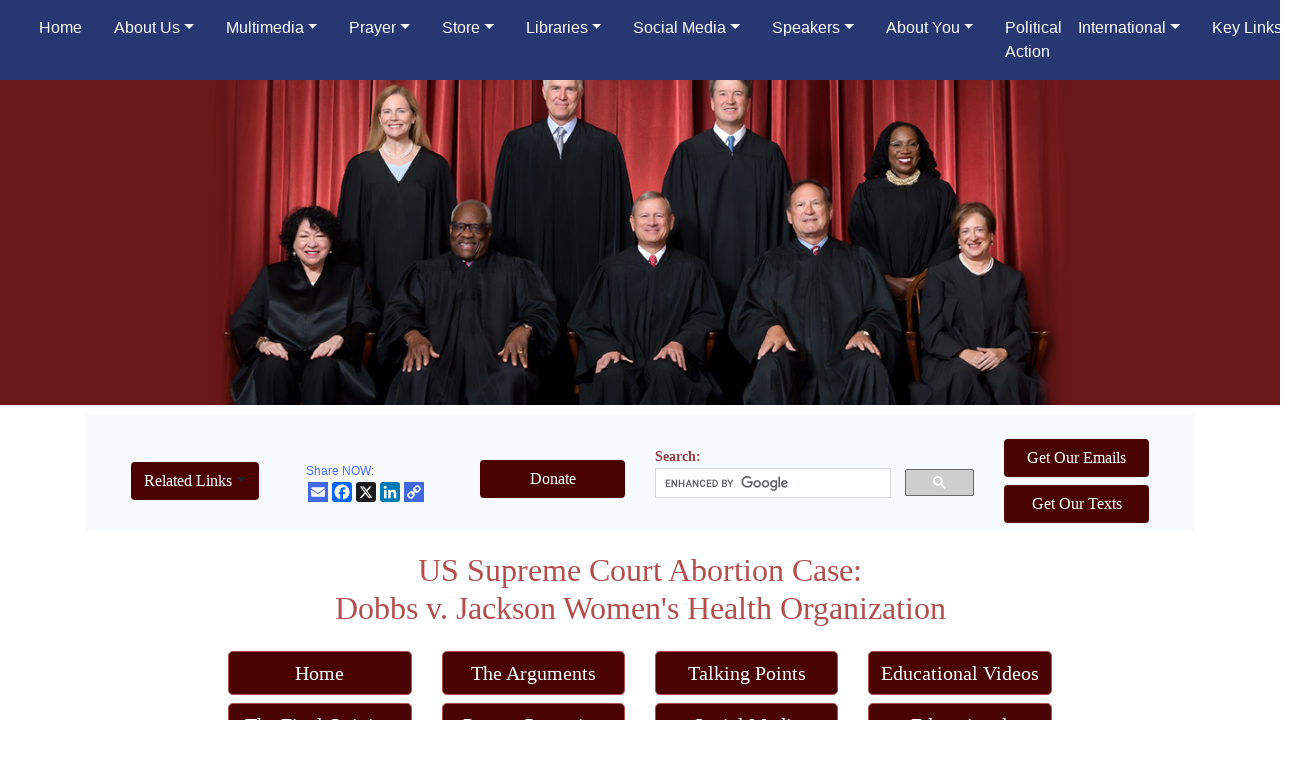

--- FILE ---
content_type: text/html; charset=utf-8
request_url: https://www.priestsforlife.org/supremecourtvictory/updates.aspx
body_size: 87742
content:






<!DOCTYPE html>
<html lang="en">




<head id="ctl00_head">
     
   <!-- Include the Google Analytics script -->
<script async src="https://www.googletagmanager.com/gtag/js?id=G-9PXT6NY0RG"></script>
<script type="text/javascript" src="https://www.priestsforlife.org/scripts/google-analytics-tag.js"></script>

    <meta charset="utf-8" /><meta http-equiv="X-UA-Compatible" content="IE=edge" /><meta name="viewport" content="width=device-width, initial-scale=1" />
    <script>
        function parlerSHARE() {
            window.open("https://parler.com/new-post?message=" + window.location.href);
        }
    </script>

    <title>
	Abortion - Pro Life - US Supreme Court Abortion Case: Dobbs vs. Jackson Women's Health Organization - Updates
</title>
    <!-- Bootstrap core CSS -->
    <meta name="viewport" content="width=device-width, initial-scale=1" /><link rel="stylesheet" href="https://maxcdn.bootstrapcdn.com/bootstrap/4.3.1/css/bootstrap.min.css" />
    <script src="https://ajax.googleapis.com/ajax/libs/jquery/3.4.1/jquery.min.js"></script>
    <script src="https://cdnjs.cloudflare.com/ajax/libs/popper.js/1.14.7/umd/popper.min.js"></script>
    <script src="https://maxcdn.bootstrapcdn.com/bootstrap/4.3.1/js/bootstrap.min.js"></script>
    
    <!-- Custom styles for this template -->
    <link href="https://maxcdn.bootstrapcdn.com/font-awesome/4.4.0/css/font-awesome.min.css" rel="stylesheet" /><link href="https://www.priestsforlife.org/navbar.css?v=3" rel="stylesheet" /><link href="https://www.priestsforlife.org/bootstrap/css/pfl.css?v=3" rel="stylesheet" /><link href="https://www.priestsforlife.org/css/dobbs.css" rel="stylesheet" />

    <!-- HTML5 shim and Respond.js for IE8 support of HTML5 elements and media queries -->
    <!--[if lt IE 9]>
      <script src="https://oss.maxcdn.com/html5shiv/3.7.2/html5shiv.min.js"></script>
      <script src="https://oss.maxcdn.com/respond/1.4.2/respond.min.js"></script>
    <![endif]-->

    <script>
        $(document).ready(function () {
            $('[data-toggle="tooltip"]').tooltip();
        });
    </script>

  

    
    <style>
        .pfl-btn-primary {
            color: #ffffff;
            font-family: 'Times New Roman', Times, serif;
            background-color: #4a0101;
        }

            .pfl-btn-primary:hover {
                color: #4a0101;
                background-color: #db8c8b;
                border-color: #4a0101;
            }

            .pfl-btn-primary:active {
                color: #4a0101;
                background-color: #db8c8b;
                border-color: #4a0101;
            }

            .pfl-btn-primary:focus {
                color: #4a0101;
                background-color: #db8c8b;
                border-color: #4a0101;
            }
    </style>
<link rel="canonical" href="https://www.priestsforlife.org/supremecourtvictory/updates.aspx" /><meta name="title" content="US Supreme Court Abortion Case: Dobbs vs. Jackson Women&#39;s Health Organization - Updates" /><meta name="description" content="See press releases and news stories on this page and fill out the form below to get updates on the case as they occur." /><meta name="keywords" content="abortion,prolife,pro-life,pro life,antiabortion,anti-abortion,anti abortion,unborn,preborn,child,children,baby,fetus,abortion, pro-life, pro life, Priests for Life, Fr. Frank Pavone, Dobbs v. Jackson Women&#39;s Health, Supreme Court" /><meta property="og:title" content="US Supreme Court Abortion Case: Dobbs vs. Jackson Women&#39;s Health Organization - Updates" /><meta property="fb:app_id" content="137848346340188" /><meta property="og:type" content="article" /><meta property="og:description" content="See press releases and news stories on this page and fill out the form below to get updates on the case as they occur." /><meta property="og:keywords" content="abortion,prolife,pro-life,pro life,antiabortion,anti-abortion,anti abortion,unborn,preborn,child,children,baby,fetus,abortion, pro-life, pro life, Priests for Life, Fr. Frank Pavone, Dobbs v. Jackson Women&#39;s Health, Supreme Court" /><meta property="og:image" content="https://www.priestsforlife.org/images/seo-priests_for_life_logo.png" /><meta property="og:url" content="https://www.priestsforlife.org/supremecourtvictory/updates.aspx" /><meta property="twitter:card" content="summary_large_image" /><meta property="twitter:site" content="@frfrankpavone" /><meta property="twitter:title" content="US Supreme Court Abortion Case: Dobbs vs. Jackson Women&#39;s Health Organization - Updates" /><meta property="twitter:description" content="See press releases and news stories on this page and fill out the form below to get updates on the case as they occur." /><meta property="twitter:creator" content="@frfrankpavone" /><meta property="twitter:image:src" content="https://www.priestsforlife.org/images/seo-priests_for_life_logo.png" /></head>
<body id="ctl00_masterbody">
    

    <!-- Google Tag Manager (noscript) -->
    <noscript>
        <iframe src="https://www.googletagmanager.com/ns.html?id=GTM-WQPJ9JX"
            height="0" width="0" style="display: none; visibility: hidden"></iframe>
    </noscript>
    <!-- End Google Tag Manager (noscript) -->


    <form method="post" action="./updates.aspx" onsubmit="javascript:return WebForm_OnSubmit();" id="aspnetForm">
<div class="aspNetHidden">
<input type="hidden" name="__EVENTTARGET" id="__EVENTTARGET" value="" />
<input type="hidden" name="__EVENTARGUMENT" id="__EVENTARGUMENT" value="" />
<input type="hidden" name="__VIEWSTATE" id="__VIEWSTATE" value="/[base64]////8PZAmoUGIn3LtEdINx9kFcC6hmzvGS" />
</div>

<script type="text/javascript">
//<![CDATA[
var theForm = document.forms['aspnetForm'];
if (!theForm) {
    theForm = document.aspnetForm;
}
function __doPostBack(eventTarget, eventArgument) {
    if (!theForm.onsubmit || (theForm.onsubmit() != false)) {
        theForm.__EVENTTARGET.value = eventTarget;
        theForm.__EVENTARGUMENT.value = eventArgument;
        theForm.submit();
    }
}
//]]>
</script>


<script src="/WebResource.axd?d=4yBrQIj8ODFAFgXT3WTtXWLR6wP83yyFbt6IuUNIp-fxNkagHtvPp0pz1GKVrmcLnm9Woa2-jcihtQIxB6Q68FxsKPg1&amp;t=638604656269288554" type="text/javascript"></script>


<script src="/ScriptResource.axd?d=2yihei9ijOSSjaq8NDmZOUOuaQIj0VjyOEat6zJjaha0CIQRQp00JSJVZz6Fbc_Qar3LooQL5cA_snPx-gNLfLmAp-qJbV5lqg_-phht4PCYJLH2hyOG32gXjN2e5qQiqFhNlkVh5Z5-DUjDcQZq6_3kdd41&amp;t=125d5fef" type="text/javascript"></script>
<script src="/ScriptResource.axd?d=OjuzynRvf7LIDgL4h46T5CEpyOIcRI1AnBM3FkBy70jgx44nAUVmJH4TJYo8P-btW7K0UNCIIqy1t5rVnNl7SN9AU5_IjNuJD4pRNt1yGekxwXMAbxZ0Nu81Cce5SoUU6qfR16HssvMTSR_vq5NpocRLWOnlEd7s1UEPJsJ3vNRHXpBp0&amp;t=ffffffffe6d5a9ac" type="text/javascript"></script>
<script type="text/javascript">
//<![CDATA[
if (typeof(Sys) === 'undefined') throw new Error('ASP.NET Ajax client-side framework failed to load.');
//]]>
</script>

<script src="/ScriptResource.axd?d=4vpZBK6FSH6Q8SY6wTdedXkeMH3FKlUTMmyVEI-S36AUUP450Ui6YdpNguRAQiTO-X5pjZrjC_KR0lqhGltbl4nE-EBz3XnmeEQaF-uZ48sDXm-UY1mje4xZ0dxqsO0b4oFNF9WQtpSIY-Rdh4ZMiWmHHq5x8XAo15fyX9rPZKwgPA7o1BRvcdKN7Gv20hf6FURMxA2&amp;t=ffffffffe6d5a9ac" type="text/javascript"></script>
<script type="text/javascript">
//<![CDATA[
function WebForm_OnSubmit() {
if (typeof(ValidatorOnSubmit) == "function" && ValidatorOnSubmit() == false) return false;
return true;
}
//]]>
</script>

<div class="aspNetHidden">

	<input type="hidden" name="__VIEWSTATEGENERATOR" id="__VIEWSTATEGENERATOR" value="E3A05961" />
	<input type="hidden" name="__EVENTVALIDATION" id="__EVENTVALIDATION" value="/wEdABZUiUTznQjUCfO7ev0N/CkbbsnViTZDkLWm0QTnAZnpB65tuinro3QqVlYTRWomIW56Qh5E87BN12bBRF0nwIaZ+V6uYp3cKZDPZ6VkQExyDEPvUPgqmz6Cx7rriCeOTczD8iMnjdRMpGmfLZfyHyY5JSfdczC9QCWfXZjoweQqG761SbSgFy80eoH8UFKz/3JRfvH7d6U148Cyy3mqWxIYnrC5uGtt82JP90q+HRBx3YjHdyQadst7OwYoepwI22Re409djR4WGUD39OnckJARHyoCdqJmKLt7J5uYOxSqiV0lCtMASsvvT7ozZm8wZbTSn/fc/ijeOy674shcVC21/wfk7B2Ymk0JshpIn1g2nXz+saclT7snbiLj9xtKdI67u+GH1q6FKFOyxvdr5/JuiPfIq4VzsK5GttLK9zmX4cRa6hxi1lvH8DBN78mOXOiYIZppngBdwKuHJ6UcidQ4EL90kZS2A95Eerm1I8T/fBCeFUE=" />
</div>
        <script type="text/javascript">
//<![CDATA[
Sys.WebForms.PageRequestManager._initialize('ctl00$ScriptManager1', 'aspnetForm', [], [], [], 90, 'ctl00');
//]]>
</script>


        <!-- Begin Top NavBar Bootstrap 4 -->
        

<div class="row">
    <nav id="TopNavBar" class="navbar navbar-expand-lg fixed-top navbar-dark navbarbackground">
        <div class="container-fluid">
            <button class="navbar-toggler" type="button" data-toggle="collapse" data-target="#navbarsExampleDefault" aria-controls="navbarsExampleDefault" aria-expanded="false" aria-label="Toggle navigation">
                <span class="navbar-toggler-icon border-light border"></span>
            </button>
            <div class="collapse navbar-collapse " id="navbarsExampleDefault">
                <ul class="navbar-nav mr-auto ml-auto">
                    <li class="nav-item active mr-3">
                        <a class="nav-link" href="https://www.priestsforlife.org" id="dropdownHome" style="color: white">Home</a>
                    </li>

                    <li class="nav-item dropdown mr-3">
                        <a class="nav-link dropdown-toggle" href="javascript:void(0)" id="dropdownAboutUs" data-toggle="dropdown" aria-haspopup="true" aria-expanded="false" style="color: white">About Us</a>
                        <div class="dropdown-menu" aria-labelledby="dropdownAboutUs">
                            <a class="dropdown-item" href="https://www.priestsforlife.org/welcome/index.aspx">Welcome</a>
                            <a class="dropdown-item" href="https://www.priestsforlife.org/intro/introbrochure.aspx">Who We Are</a>
                            <a class="dropdown-item" href="https://www.priestsforlife.org/generalpfl/pflhist.aspx">Our History</a>
                            <a class="dropdown-item" href="https://www.priestsforlife.org/intro/pflboard.aspx">Advisors</a>
                            <a class="dropdown-item" href="https://www.priestsforlife.org/praise/index.aspx">Praise for Our Work</a>
                            <a class="dropdown-item" href="https://www.priestsforlife.org/intro/introbrochure.aspx">Family of Ministries</a>
                            <a class="dropdown-item" href="https://www.priestsforlife.org/donate/index.aspx">Donate</a>
                            <a class="dropdown-item" href="https://www.priestsforlife.org/legacy/index.aspx">Wills & Bequests</a>
                            <a class="dropdown-item" href="https://www.priestsforlife.org/staff/employeehighlights.aspx">Employee Highlights</a>
                            <a class="dropdown-item" href="https://www.priestsforlife.org/nonviolence/index.aspx">Non-Violence</a>
                            <a class="dropdown-item" href="https://www.priestsforlife.org/ecumen.aspx">Ecumenical</a>
                            <a class="dropdown-item" href="https://www.priestsforlife.org/jobs/index.aspx">Job Opportunities</a>
                            <a class="dropdown-item" href="https://www.priestsforlife.org/generalpfl/pfldepartments.aspx">How We Function</a>
                            
                            <a class="dropdown-item" href="https://www.priestsforlife.org/audit">Annual Audit</a>
                            <a class="dropdown-item" href="https://www.priestsforlife.org/library/7920-priests-for-life-end-of-year-reports">Year End Reports</a>
                            <a class="dropdown-item" href="https://www.prolifeproducts.org/flipbooks/index.aspx?book=2002">30 Year Accomplishments Book</a>
                        </div>
                    </li>
                    <li class="nav-item dropdown mr-3">
                        <a class="nav-link dropdown-toggle" href="javascript:void(0)" id="dropdownMultimedia" data-toggle="dropdown" aria-haspopup="true" aria-expanded="false" style="color: white">Multimedia</a>
                        <div class="dropdown-menu" aria-labelledby="dropdownMultimedia">
                            <a class="dropdown-item" href="https://www.priestsforlife.org/audio/audio-library.aspx">Audio/Video Library</a>
                            <a class="dropdown-item" href="https://www.priestsforlife.org/audio/pro-life-homilies-and-talks.aspx">Frank Pavone's Sermons and Talks</a>
                            <a class="dropdown-item" href="https://www.priestsforlife.org/frontlines/index.aspx">On the Frontlines</a>
                            <a class="dropdown-item" href="https://www.priestsforlife.org/images/index.aspx">Abortion Victim Photos</a>
                            <a class="dropdown-item" href="https://www.priestsforlife.org/radiomaria/index.aspx">Radio</a>
                            <a class="dropdown-item" href="https://www.priestsforlife.org/media/schedule.aspx">Current Media Schedule</a>
                            <a class="dropdown-item" href="https://www.priestsforlife.org/tv/">End Abortion TV</a>
                            <a class="dropdown-item" href="https://www.priestsforlife.org/podcast/index.aspx">End Abortion Podcast</a>
                            <a class="dropdown-item" href="https://www.priestsforlife.org/daily-diary/index.aspx">Frank Pavone's Daily Diary</a>
                            <a class="dropdown-item" href="https://www.priestsforlife.org/news/index.aspx">Pro-Life News</a>

                        </div>
                    </li>
                    <li class="nav-item dropdown mr-3">
                        <a class="nav-link dropdown-toggle" href="javascript:void(0)" id="dropdownPrayer" data-toggle="dropdown" aria-haspopup="true" aria-expanded="false" style="color: white">Prayer</a>
                        <div class="dropdown-menu" aria-labelledby="dropdownPrayer">
                            <a class="dropdown-item" href="https://www.priestsforlife.org/pro-life-reflections/">Daily Pro-Life Reflections</a>
                            <a class="dropdown-item" href="https://www.priestsforlife.org/CurrentNovena">Current Novena </a>
                            <a class="dropdown-item" href="https://www.priestsforlife.org/prayers/index.aspx">Pro-Life Prayers</a>
                            <a class="dropdown-item" href="https://www.priestsforlife.org/prayercampaign/">Prayer Campaign</a>
                            <a class="dropdown-item" href="https://www.priestsforlife.org/data/prayer_request.aspx">Prayer Requests</a>
                            <!-- <a class="dropdown-item" href="https://www.priestsforlife.org/images/index.aspx">Abortion Victim Photos</a> 
                            <a class="dropdown-item" href="https://www.exposeabortion.com/">Expose Abortion</a>-->
                        </div>
                    </li>
                    <li class="nav-item dropdown mr-3">
                        <a class="nav-link dropdown-toggle" href="javascript:void(0)" id="dropdownStore" data-toggle="dropdown" aria-haspopup="true" aria-expanded="false" style="color: white">Store</a>
                        <div class="dropdown-menu" aria-labelledby="dropdownStore">
                            <a class="dropdown-item" href="https://prolifeproducts.org/">Store Home</a>
                            <a class="dropdown-item" href="https://prolifeproducts.org/books">Books from our Pastoral Team</a>
                            <a class="dropdown-item" href="https://prolifeproducts.org/featured-products-of-the-month">This month's featured products</a>
                        </div>
                    </li>
                    <li class="nav-item dropdown mr-3">
                        <a class="nav-link dropdown-toggle" href="javascript:void(0)" id="dropdownLibraries" data-toggle="dropdown" aria-haspopup="true" aria-expanded="false" style="color: white">Libraries</a>
                        <div class="dropdown-menu" aria-labelledby="dropdownLibraries">
                            <a class="dropdown-item" href="https://www.priestsforlife.org/library/">Document Library</a>
                            <a class="dropdown-item" href="https://www.priestsforlife.org/audio/audio-library.aspx">Audio/Video Library</a>
                            <a class="dropdown-item" href="https://www.priestsforlife.org/news/index.aspx">Pro-Life News</a>
                        </div>
                    </li>
                    <li class="nav-item dropdown mr-3">
                        <a class="nav-link dropdown-toggle" href="javascript:void(0)" id="dropdownSocialMedia" data-toggle="dropdown" aria-haspopup="true" aria-expanded="false" style="color: white">Social Media</a>
                        <div class="dropdown-menu" aria-labelledby="dropdownSocialMedia">     
                            <a class="dropdown-item" href="https://www.TruthSocial.com/@frfrankpavone" target="_blank">Truth Social</a>
                            <a class="dropdown-item" href="https://www.gettr.com/user/frfrankpavone" target="_blank">GETTR</a>
                            <a class="dropdown-item" href="https://www.priestsforlife.org/socialnetwork/index.aspx#facebook">Facebook</a>
                            <a class="dropdown-item" href="https://www.priestsforlife.org/socialnetwork/index.aspx#twitter">X (Twitter)</a>
                            <a class="dropdown-item" href="https://www.threads.net/@frfrankpavone" target="_blank">Threads</a>
                            <a class="dropdown-item" href="https://www.priestsforlife.org/socialnetwork/index.aspx#linkedin">LinkedIn</a>
                            <a class="dropdown-item" href="https://www.priestsforlife.org/socialnetwork/index.aspx#youtube">YouTube</a>
                            <a class="dropdown-item" href="https://www.priestsforlife.org/socialnetwork/index.aspx#other">Instagram</a>                                                     
                            <a class="dropdown-item" href="javascript:void(0)">TikTok</a>
                            <a class="dropdown-item" href="https://www.tiktok.com/@frfrankpavone" target="_blank">&bull; Frank Pavone</a>
                            <a class="dropdown-item" href="https://www.tiktok.com/@bryankemper" target="_blank">&bull; Bryan Kemper</a>
                            <a class="dropdown-item" href="https://www.priestsforlife.org/socialnetwork/index.aspx#other">Pinterest</a>                           
                            <a class="dropdown-item" href="https://soundcloud.com/priests-for-life">SoundCloud</a>                             
                            <a class="dropdown-item" href="https://www.priestsforlife.org/rss/index.aspx">RSS Feeds</a>
                        </div>
                    </li>
                    <li class="nav-item dropdown mr-3">
                        <a class="nav-link dropdown-toggle" href="javascript:void(0)" id="dropdownSpeakers" data-toggle="dropdown" aria-haspopup="true" aria-expanded="false" style="color: white">Speakers</a>
                        <div class="dropdown-menu" aria-labelledby="dropdownSpeakers">
                            <a class="dropdown-item" href="https://www.priestsforlife.org/travel/travel-schedule.aspx">Travel Schedules</a>
                            <a class="dropdown-item" href="https://www.priestsforlife.org/speakers/index.aspx">Request a Speaker</a>
                            <a class="dropdown-item" href="https://www.priestsforlife.org/FrFrankPavone">Frank Pavone</a>
                            <a class="dropdown-item" href="https://www.priestsforlife.org/staff/fr-denis-wilde-biography.aspx">Fr. Denis G. Wilde, O.S.A.</a>
                                 <a class="dropdown-item" href="https://www.priestsforlife.org/staff/fr-david-begany.aspx">Fr. David Begany, SSJ</a>
                            <a class="dropdown-item" href="https://www.priestsforlife.org/staff/janet-morana-biography.aspx">Janet Morana</a>
                            <a class="dropdown-item" href="https://www.priestsforlife.org/staff/alveda-king-biography.aspx">Dr. Alveda King</a>
                            <a class="dropdown-item" href="https://www.priestsforlife.org/staff/theresa-burke-biography.aspx">Theresa Burke, Ph.D.</a>
                            <a class="dropdown-item" href="https://www.priestsforlife.org/staff/kevin-burke-biography.aspx">Kevin Burke, LSW</a>
                            <a class="dropdown-item" href="https://www.priestsforlife.org/staff/bryan-kemper-biography.aspx">Bryan Kemper</a>
                           
                        </div>
                    </li>

                    <li class="nav-item dropdown mr-3">
                        <a class="nav-link dropdown-toggle" href="javascript:void(0)" id="dropdownAboutYou" data-toggle="dropdown" aria-haspopup="true" aria-expanded="false" style="color: white">About You</a>
                        <div class="dropdown-menu" aria-labelledby="dropdownAboutYou">
                            <a class="dropdown-item" href="https://www.priestsforlife.org/clergy/index.aspx">Clergy</a>
                            <a class="dropdown-item" href="https://www.priestsforlife.org/pregnant-need-help/index.aspx">Pregnant? Need Help?</a>
                            <a class="dropdown-item" href="https://www.abortionforgiveness.com/">Abortion Healing</a>
                            <a class="dropdown-item" href="https://www.priestsforlife.org/join-the-movement/index.aspx">Join the Movement</a>
                            <a class="dropdown-item" href="https://www.priestsforlife.org/questions/">Q and A</a>
                        </div>
                    </li>

                    <li class="nav-itemmr-3">
                        <a class="nav-link" href="https://www.priestsforlife.org/elections/" style="color: white" id="dropdownPoliticalAction">Political Action</a>
                    </li>
                    <li class="nav-item dropdown mr-3">
                        <a class="nav-link dropdown-toggle" href="javascript:void(0)" id="dropdownInternational" data-toggle="dropdown" aria-haspopup="true" aria-expanded="false" style="color: white">International</a>
                        <div class="dropdown-menu" aria-labelledby="dropdownPoliticalAction">
 <a class="dropdown-item" href="https://www.priestsforlife.org/international/index.aspx">Priests for Life International Outreach</a>
                            <a class="dropdown-item" href="https://www.priestsforlife.org/international/igo.aspx">Our Work at Intergovernmental Organizations (IGOs)  </a>
                            
                            <a class="dropdown-item" href="https://www.rachelsvineyard.org/weekend/all-sites.aspx" target="_blank">International Rachel's Vineyard Retreats</a>
                            <a class="dropdown-item" href="https://www.priestsforlife.org/testimonies/Default.aspx">Testimonies from Around the World</a>
                            <a class="dropdown-item" href="https://www.priestsforlife.org/languages/internationalindex.aspx">International Resources and Recent Events</a>
                            <a class="dropdown-item" href="https://www.priestsforlife.org/plgroups/prolifegroups.aspx">Links to the International Pro-Life Community</a>
                        </div>
                    </li>
                    <li class="nav-item dropdown mr-3">
                        <a class="nav-link dropdown-toggle" href="javascript:void(0)" id="dropdownKeyLinks" data-toggle="dropdown" aria-haspopup="true" aria-expanded="false" style="color: white">Key Links</a>
                        <div class="dropdown-menu" aria-labelledby="dropdown01">
                            <a class="dropdown-item" href="https://www.priestsforlife.org/statistics/index.aspx">Abortion Statistics</a>
                            <a class="dropdown-item" href="https://www.priestsforlife.org/alert/">Action Alerts</a>
                            <a class="dropdown-item" href="https://www.priestsforlife.org/deathpenalty/index.aspx">Capital Punishment</a>
                            <a class="dropdown-item" href="https://www.priestsforlife.org/magisteriumteachings.aspx">Church Teaching</a>
                            <a class="dropdown-item" href="https://www.priestsforlife.org/consistentethic/index.aspx">Consistent Ethic</a>
                            <a class="dropdown-item" href="https://www.priestsforlife.org/contraception/index.aspx">Contraception</a>
                            <a class="dropdown-item" href="https://www.priestsforlife.org/stopdismemberment/index.aspx">Dismemberment Abortion </a>
                            <a class="dropdown-item" href="https://www.priestsforlife.org/euthanasia/index.aspx">Euthanasia</a>
                            <a class="dropdown-item" href="https://www.priestsforlife.org/eventsnew.aspx">Events Schedule</a>
                            <a class="dropdown-item" href="https://www.priestsforlife.org/ultrasound.aspx">Fetal Development</a>

                            <a class="dropdown-item" href="https://www.priestsforlife.org/isthiswhatyoumean/">Is this what you mean</a>
                            <a class="dropdown-item" href="https://www.priestsforlife.org/legislation/">Legislation</a>
                            <a class="dropdown-item" href="https://www.priestsforlife.org/letters/index.aspx">Letters to the Editor</a>
                            <a class="dropdown-item" href="https://www.priestsforlife.org/liturgy/index.aspx">Liturgical Resources </a>
                            <a class="dropdown-item" href="https://www.priestsforlife.org/newsletters/index.aspx">Newsletter</a>
                            <a class="dropdown-item" href="https://www.priestsforlife.org/partialbirth.aspx">Partial Birth Abortion</a>
                            <a class="dropdown-item" href="https://www.priestsforlife.org/library/?lib=5">Press Releases</a>
                            <a class="dropdown-item" href="https://www.priestsforlife.org/doctors/">Pro-Life Doctors</a>
                            <a class="dropdown-item" href="https://www.priestsforlife.org/news/index.aspx">Pro-Life News</a>


                            <a class="dropdown-item" href="https://www.priestsforlife.org/testimonies/default.aspx">Testimonies</a>
                        </div>
                    </li>
                </ul>
            </div>
  </div>  </nav>

</div>
        <!-- End Top NavBar Bootstrap 4 -->

        <!-- Spacer Row -->
        <div class="row  d-xs-none" style="height: 25px">
            <div class="col-md-12">&nbsp;</div>
        </div>
        <!-- Spacer Row -->


        <!-- Main jumbotron for a Section Banner -->
        <div class="bannerjumbotron bannerbackground">
            <div class="container" style="align-content: center">
                <div class="col-md-12">

                    <img id="ctl00_sectionbannerImage" class="img-responsive" src="https://www.priestsforlife.org/supremecourtvictory/images/SCOUTS-banner.png" style="width:100%;" />
                </div>
            </div>

        </div>


        

        <div class="container   " id="bannernavcontainer" data-pg-name="bannernavcontainer" title="banner nav container">
            <nav class="navbar navbar-expand-lg navbar-light bg-light" id="bannernavbar" data-pg-name="bannernavbar" title="banner nav bar">
                <div class="container" id="containerbannernav" data-pg-name="containerbannernav" title="banner container nav">
                    <!-- Related Links BEGIN -->
                    <div class="col-md-2 col-sm-12  mt-3" id="columnbannernavrelatedlinks" data-pg-name="columnbannernavrelatedlinks" title="Related Links">
                        <div class="dropdown show">
                            <a class="btn buttoncolor dropdown-toggle shadow-none" href="#" role="button" id="dropdownMenuLink" data-toggle="dropdown" aria-haspopup="true" aria-expanded="false"><span class="buttonfontcolor">Related Links</span></a>
                            
                                    <div class="dropdown-menu">
                                        
                                    <a class="dropdown-item" href='https://www.priestsforlife.org/news/index.aspx'>News Home</a>
                                
                                    <a class="dropdown-item" href='https://www.priestsforlife.org/news/abortnews.aspx'>Pro-life News Sources</a>
                                
                                    <a class="dropdown-item" href='https://www.priestsforlife.org/pressreleases/index.aspx'>Priests for Life Press Releases</a>
                                
                                    <a class="dropdown-item" href='https://www.priestsforlife.org/clippings/index.aspx'>Priests for Life News Archive</a>
                                
                                    </div>
                                
                        </div>
                    </div>
                    <!-- Related Links END -->
                    <!-- AddToAny BEGIN -->
                    


<!-- AddToAny BEGIN -->
<div id="columnbannernavaddtoany" data-pg-name="columnbannernavaddtoany" title="Share on Social Media" class="col-md-2 col-sm-12  mt-3" style="left: 0px; top: 0px">
    <div class="mt-0" id="AddToAny-div">
        <span style="font-size: 12px; color: #4670FE">Share NOW:</span>
        <div class="a2a_kit a2a_kit_size_20 a2a_default_style">
            <a href="javascript:void(0)" onclick="openInfoWindow()" style="color: #173553;">
                <img src="https://static.addtoany.com/buttons/email.svg" width="20" height="20" style="background-color: royalblue"></a>
            <a class="a2a_button_facebook" style="padding-bottom: 3px"></a>
            <a class="a2a_button_x" style="padding-bottom: 3px;"></a>
            <a class="a2a_button_linkedin" style="padding-bottom: 3px"></a>
            <a href="javascript:void(0)" onclick="copyPageURL()" style="color: #173553;" >
                <img src="https://static.addtoany.com/buttons/link.svg" width="20" height="20" style="background-color: royalblue"></a>
        </div>
        <script>
            var a2a_config = a2a_config || {};
            a2a_config.num_services = 4;
        </script>
        <script async src="https://static.addtoany.com/menu/page.js"></script>
    </div>

    <script>
        function openInfoWindow() {
            // Capture the current page's title and URL
            var title = encodeURIComponent(document.title);
            var originalreferrer = encodeURIComponent(window.location.href);

            // Construct the target URL with the captured details as query parameters
            var targetURL = 'https://www.priestsforlife.org/tell_a_friend/tell_a_friend.aspx';
            var fullURL = `${targetURL}?title=${title}&originalreferrer=${originalreferrer}`;

            // Open the constructed URL in the popup window
            var infoWindow = window.open(fullURL, 'info', 'scrollbars=no,resizable=yes,width=500,height=575,left=125,top=10');
        }

        function copyPageURL() {
            const el = document.createElement('textarea');  // Create a <textarea> element
            el.value = window.location.href;  // Set its value to the current page's URL
            document.body.appendChild(el);  // Add it to the page
            el.select();  // Select the content
            document.execCommand('copy');  // Copy it
            document.body.removeChild(el);  // Remove the <textarea> from the page

            alert('URL copied to clipboard!');  // Optional: Inform the user that the URL has been copied
        }
    </script>

</div>
<!-- AddToAny END -->


                    <!-- AddToAny END -->


                    <!-- Donate BEGIN -->
                    <div class="col-md-2 col-sm-12    mb-1 mt-3" id="columnbannernavdonate" data-pg-name="columnbannernavdonate" title="Donate">
                        <a id="ctl00_DonateHyperLink" class="btn buttoncolor  btn-block  shadow-none" href="https://www.priestsforlife.org/donate/Index.aspx"><span class="buttonfontcolor">Donate</span></a>
                    </div>
                    <!-- Donate END -->


                    <!-- Google Search BEGIN -->
                    <div class="col-md-4 col-sm-12 buttonfontcolor" id="columnbannernavsearch" data-pg-name="columnbannernavsearch" title="Search Our Site">
                        <script>
                            (function () {
                                var cx = '017401388298281861776:t5fn1bocxxy';
                                var gcse = document.createElement('script');
                                gcse.type = 'text/javascript';
                                gcse.async = true;
                                gcse.src = (document.location.protocol == 'https:' ? 'https:' : 'http:') +
                                    '//cse.google.com/cse.js?cx=' + cx;
                                var s = document.getElementsByTagName('script')[0];
                                s.parentNode.insertBefore(gcse, s);
                            })();
                        </script>
                         <span style="font-size:14px;font-weight:bold" class="cardheadertitlefontcolor">Search: </span><gcse:searchbox-only></gcse:searchbox-only>
                    </div>

                    <!-- Google Search END -->

                    <!-- Join Mailing List BEGIN -->

                    <div class="col-md-2 col-sm-12  mt-3" id="columnbannernavmailinglist" data-pg-name="columnbannernavmailinglist" title="Join our Email & Text Lists">
                        <a id="ctl00_MailingListHyperLink" class="btn buttoncolor  btn-block  shadow-none" href="https://www.priestsforlife.org/mailing-list/index.aspx"><span class="buttonfontcolor">Get Our Emails</asp</span> </a>
                        <a id="ctl00_TextListHyperLink" class="btn buttoncolor  btn-block  shadow-none" href="https://www.priestsforlife.org/sms"><span class="buttonfontcolor">Get Our Texts</span> </a>

                    </div>
                    <!-- Join Mailing List End -->
                </div>
            </nav>

        </div>
        

        <div id="mainContentContainer" class="container-fluid">
            

    <div class="row mt-3 mb-3">
    <div class="col-md-12 text-center">
     <h2 class="cardheadertitlefontcolor"><span style="color: #b34e4d">US Supreme Court Abortion Case:<br />Dobbs v. Jackson Women's Health Organization</span></h2></div>
    </div>


   <div class="row">
        <div class="col-md-1"></div>
        <div class="col-md-1"></div>
         <div class="col-md-2">
            <a id="ctl00_ContentPlaceHolder1_HyperLink5" class="btn btn-lg btn-scotuspagelinkbuttons buttonfontcolor w-100 mb-2" href="index.aspx">Home</a>

        </div>
        <div class="col-md-2">
            <a id="ctl00_ContentPlaceHolder1_TheArgumentsHyperLink" class="btn btn-lg btn-scotuspagelinkbuttons buttonfontcolor w-100 mb-2" href="https://www.priestsforlife.org/supremecourtvictory/thearguments.aspx">The Arguments</a>

        </div>

        <div class="col-md-2">
            <a id="ctl00_ContentPlaceHolder1_RalliesCourtHyperLink" class="btn btn-lg btn-scotuspagelinkbuttons buttonfontcolor w-100 mb-2" href="https://www.priestsforlife.org/supremecourtvictory/talkingpoints.aspx">Talking Points</a>

        </div>
        <div class="col-md-2">
            <a id="ctl00_ContentPlaceHolder1_PrayerCampaignHyperLink" class="btn btn-lg btn-scotuspagelinkbuttons buttonfontcolor w-100 mb-2" href="https://www.priestsforlife.org/supremecourtvictory/educationalvideos.aspx">Educational Videos</a>

        </div>
        
       
        <div class="col-md-1"></div>
        <div class="col-md-1"></div>
    </div>
    <div class="row">
       
         <div class="col-md-1"></div>
         <div class="col-md-1"></div>
        <div class="col-md-2">
            <a id="ctl00_ContentPlaceHolder1_EducationalVideosHyperLink" class="btn btn-lg btn-scotuspagelinkbuttons buttonfontcolor w-100 mb-2" href="https://www.priestsforlife.org/pdf/dobbs-v-jackson-women-health.pdf">The Final Opinion</a>

        </div> 
        <div class="col-md-2">
            <a id="ctl00_ContentPlaceHolder1_HyperLink3" class="btn btn-lg btn-scotuspagelinkbuttons buttonfontcolor w-100 mb-2" href="prayercampaign.aspx">Prayer Campaign</a>

        </div>
              <div class="col-md-2">
            <a id="ctl00_ContentPlaceHolder1_HyperLink4" class="btn btn-lg btn-scotuspagelinkbuttons buttonfontcolor w-100 mb-2" href="https://www.priestsforlife.org/supremecourtvictory/socialmediatoolbox.aspx">Social Media Toolbox</a>

        </div>
      
       
    <div class="col-md-2">
            <a id="ctl00_ContentPlaceHolder1_HyperLink1" class="btn btn-lg btn-scotuspagelinkbuttons buttonfontcolor w-100 mb-2" href="https://www.priestsforlife.org/supremecourtvictory/updates.aspx">Educational Articles</a>

        </div>
      
      
        
         <div class="col-md-1"></div>
         <div class="col-md-1"></div>
    </div>
    <div class="container">
        <div class="row">
            <div class="col-md-12">
                <div class="card cardoutline cardborderbottom cardbordertop">
                    
                    <div class="card-body cardbodytextfontcolor cardbodytext">
                        <div class="row">
                            
                            <div class="col-md-12">
                                
                               
                                <h4><span style="color: #b34e4d">Priests for Life in the media, press releases, educational articles and news stories. Fill out the form below to get updates as they occur. </span></h4>
                            </div>
                        </div>
                     
                        <div class="row mb-1 mt-3">
                            <div class="col-md-3"></div>
                            <div class="col-md-6">
                                <a id="ctl00_ContentPlaceHolder1_MSLawmakersHonored" class="btn btn-lg btn-scotuspagelinkbuttons buttonfontcolor w-100 mb-2" href="https://www.youtube.com/watch?v=D_BttPAO6Ys&amp;t=1714s" target="_blank">Mississippi Lawmakers Honored at National Prayer Service</a>
                            </div>
                            <div class="col-md-3"></div>
                        </div>

                    </div>
                </div>
            </div>
        </div>
    </div>

    <div class="container">

        <div class="row">
            <div class="col-md-12">
                <div class="card cardoutline cardborderbottom cardbordertop">

                     <div class="card-body">
                         <h4 class="card-title cardheadertitlefontcolor">Educational Articles by Fr. Frank Pavone on the Final Opinion</h4>
                        <table id="table2" cellpadding="0" cellspacing="3" style="width: 100%">
                   
                            <tr><td>
<a class="linkcolor" href="https://www.priestsforlife.org/library/9512-yes-dobbs-changes-things-even-in-california-ny-and-other-blue-states" target="_blank">Yes, Dobbs Changes Things Even in California, NY, and other Blue States</a></td></tr>
                                                        
                            
                            <tr><td>
<a class="linkcolor" href="https://www.priestsforlife.org/library/9510-learn-how-dobbs-counteracts-what-abortion-supporters-are-trying-to-do-in-the-states-plus-biden-cant-save-roe" target="_blank">Learn how Dobbs Counteracts What Abortion Supporters Are Trying to Do in the States; Plus, Biden can’t “Save Roe!”</a></td></tr>
                            
                            <tr><td>
<a class="linkcolor" href="https://www.priestsforlife.org/library/9506-the-dobbs-dissent-the-weakest-ever-also-join-me-for-nine-days-of-thanksgiving-for-dobbs" target="_blank">The Dobbs Dissent: The Weakest Ever! ALSO: Join me for Nine Days of Thanksgiving for Dobbs!</a></td></tr>
                            <tr><td>
<a class="linkcolor" href="https://www.priestsforlife.org/library/9502-the-supreme-court-repents-of-roe-v-wade-see-my-reaction" target="_blank">The Supreme Court Repents of Roe v. Wade. See my reaction.</a></td></tr>

                                 <tr><td>
<a class="linkcolor" href="https://www.priestsforlife.org/library/9501-what-does-dobbs-say-about-what-makes-a-pro-life-law-constitutional--and-about-how-the-court-should-respond-to-protests" target="_blank">What Does Dobbs Say About What Makes a Pro-life Law Constitutional? … And About How the Court Should Respond to Protests?</a></td></tr>
     <tr><td>
<a class="linkcolor" href="https://www.priestsforlife.org/library/9484-why-reversal-of-roe-does-not-mean-reversal-of-other-rights" target="_blank">Why Reversal of Roe Does Not Mean Reversal of Other “Rights”</a></td></tr>
                            
                            <tr><td>
<a class="linkcolor" href="https://www.priestsforlife.org/library/9483-roe-v-wade-is-reversed-did-our-pro-life-work-just-get-easier-or-harder" target="_blank">Roe v. Wade is Reversed. Did our Pro-life Work Just Get Easier or Harder?</a> </td></tr>
                            
                                                     
                             <tr><td>
<a class="linkcolor" href="https://www.priestsforlife.org/library/9487-here-are-the-reasons-the-supreme-court-overruled-roe-vs-wade" target="_blank">Here are the Reasons the Supreme Court Overruled Roe v. Wade</a> </td></tr>
                            </table>
                            </div>

                    <div class="card-body">
                        <h4 class="card-title cardheadertitlefontcolor">News Media</h4>
                        <table id="table2" cellpadding="0" cellspacing="3" style="width: 100%">
          
     <tr><td>Washington Times:
<a class="linkcolor" href="https://www.washingtontimes.com/news/2022/jun/24/priests-life-director-rev-frank-pavone-ready-rolle/" target="_blank">Priests for Life director ready for ‘roller coaster’ as Roe is overturned</a> (6/26/22)</td></tr>
                            
                            <tr><td>LifeSiteNews:
<a class="linkcolor" href="https://rumble.com/v19ftht-pro-abortion-protestors-are-displaying-a-kind-of-satanism-father-frank-pavo.html" target="_blank">Pro-abortion protestors are displaying a kind of Satanism: Father Frank Pavone</a> (6/22/22)</td></tr>
                            
                                                     
<tr><td>The Justices will Hold the Line:
<a class="linkcolor" href="https://rumble.com/v1588cb-the-justices-will-hold-the-line.-father-frank-pavone-and-janet-morana-with-.html" target="_blank"> Father Frank Pavone and Janet Morana with Sebastian Gorka</a>(5/19/22)</td></tr>
<tr><td>America Right Now:
<a class="linkcolor" href="https://www.newsmaxtv.com/Shows/America-Right-Now/vid/1_1o00f2lu" target="_blank"> Fr. Frank Pavone on Newsmax.com Faith in America Segment</a>(5/07/22)</td></tr>
                <tr><td>One America News:
<a class="linkcolor" href="https://rumble.com/v13r6fc-tipping-point-restoring-a-culture-of-life.html" target="_blank"> Tipping Point - Restoring a Culture of Life</a>(5/6/22)</td></tr>
                            
                            <tr><td>Globe and Mail:
<a class="linkcolor" href="https://www.theglobeandmail.com/world/us-politics/article-roe-v-wade-bombshell-is-the-result-of-40-years-of-work-by-us/" target="_blank"> If Roe v. Wade is overturned, U.S. jurisprudence may shift to the right for decades to come</a>(5/6/22)</td></tr>

<tr><td>NBC in DC: <a class="linkcolor" href="https://www.nbcwashington.com/news/local/higher-fence-installed-at-supreme-court-amid-abortion-rights-protests/3043349/" target="_blank">Higher Fence Installed at Supreme Court</a>(5/5/22)</td></tr>

<tr><td>Epoch Times: <a class="linkcolor" href="https://www.theepochtimes.com/pro-abortion-protestors-hit-pastors-outside-supreme-court-and-go-free_4447170.html" target="_blank">Pro-Abortion Protestors Hit Pastors Outside Supreme Court and go Free</a></td></tr>


<tr><td>America Uncancelled: <a class="linkcolor" href="https://www.youtube.com/watch?v=R5BN4OdtM7s" target="_blank">Fr. Frank Joins Matt and Mercedes Schlapp on CPAC Now</a> (5/10/22)</td></tr>
<tr><td>The Epoch Times: <a class="linkcolor" href="https://www.theepochtimes.com/pro-life-groups-outraged-by-protests-at-supreme-court-justices-homes_4458130.html" target="_blank">Pro-Life Groups Outraged by Protests at Supreme Court Justices Homes</a></td></tr>

                   
                            <tr><td>In The Market with Janet Parshall: <a class="linkcolor" href="https://www.moodyradio.org/radioplayer.aspx?episode=440687&hour=1" target="_blank">The Fight for Life</a></td></tr>
                            <tr><td>One America News: <a class="linkcolor" href="https://rumble.com/v13r6fc-tipping-point-restoring-a-culture-of-life.html</td></tr>" target="_blank">Restoring a Culture of Life</a> (5/6/22)
                                                       

                            <tr>
                                <td>Capitol Hill Show with Tim Constantine: <a class="linkcolor" href="https://traffic.libsyn.com/secure/constantine/Frank_Pavone_May_2022.mp3" target="_blank">Listen here</a> (5/22)

                                </td>
                            </tr>
                            <tr>
                                <td>Joe Thomas in the Morning, WCHV: <a class="linkcolor" href="https://omny.fm/shows/joe-thomas-in-the-morning/050422-107wchv-scotusleak-the-campaign-against-the" target="_blank">The Campaign Against the Family</a> (5/4/22)</td>
                            </tr>
                           <tr>
                                <td>Trinity Broadcasting Network: <a class="linkcolor" href="https://watch.tbn.org/centerpoint/videos/hd-cp22-0503r" target="_blank">Centerpoint</a> (5/3/22)</td>
                            </tr>
                           
                        </table>

                    </div>
                     
                    
                    <div class="card-body">
                        <h4 class="card-title cardheadertitlefontcolor">Op-Eds from Priests for Life</h4>
                        <table id="table2" cellpadding="0" cellspacing="3" style="width: 100%">
                             
                            <tr>
                                <td>Newsmax.com: <a class="linkcolor" href="https://www.newsmax.com/frankpavone/brown-plessy-staredecisis-topeka/2022/05/09/id/1069094/" target="_blank">High Court Can Prevent Abuse of Constitution by Clarifying It?</a> (5/10/22)</td> 
                            <tr>
                                <td>National Catholic Register: <a class="linkcolor" href="https://www.ncregister.com/blog/supreme-court-decision-will-save-lives" target="_blank">Why the Supreme Court’s Decision Will Save Lives</a> (5/10/22)</td> 
                           

                            <tr>
                                <td>Newsmax.com: <a class="linkcolor" href="https://www.newsmax.com/frankpavone/supreme-court-political-abortion/2021/12/15/id/1048809/" target="_blank">Supreme Court's Role as Arbiter of Abortion Policy Under Scrutiny</a> (12/15/21)



                                </td>
                            </tr>
                            <tr>
                                <td>Washington Times: <a class="linkcolor" href="https://www.washingtontimes.com/news/2021/nov/29/is-roe-v-wade-about-to-fall/" target="_blank">Fr. Frank Pavone: Is Roe v. Wade about to fall?</a> (11/29/21)</td>
                            </tr>
                            <tr>
                                <td>National Catholic Register: <a class="linkcolor" href="https://www.ncregister.com/blog/women-s-lives-don-t-depend-on-taking-the-lives-of-their-children" target="_blank">Janet Morana: Women’s Lives Don’t Depend on Taking the Lives of Their Children</a> (12/1/21)</td>
                            </tr>
                        </table>

                    </div>
                    
                    <div class="card-body">
                        <h4 class="card-title cardheadertitlefontcolor">More Commentary from Priests for Life on the Case:</h4>
                        <table id="table2" cellpadding="0" cellspacing="3" style="width: 100%">
                           
                            <tr>
                                <td>Fr. Frank Pavone: Assessment of the Supreme Court’s Dobbs Abortion Case Oral Arguments: <a class="linkcolor" href="https://www.priestsforlife.org/library/9105-assessment-of-the-supreme-courts-dobbs-abortion-case-part-one">Part One - <a class="linkcolor" href="https://www.priestsforlife.org/library/9106-my-assessment-of-the-supreme-courts-abortion-case-part-two">Part Two</a></a></td>
                            </tr>
                            <tr>
                                <td><a class="linkcolor" href="https://www.priestsforlife.org/pdf/Understanding-Dobbs-Supreme-Court-Case-on-Abortion.pdf">Ten Points to Understand About the Dobbs Supreme Court Case on Abortion</a> by Fr. Frank Pavone</td>
                            </tr>

                         
                        </table>

                    </div>
                </div>
            </div>
        </div>
        <div class="row">
            <div class="col-md-12">
                <div class="card cardoutline cardborderbottom cardbordertop">

                    <div class="card-body">
                        <h4 class="card-title cardheadertitlefontcolor">Press Releases: </h4>
                        <table id="table1" cellpadding="0" cellspacing="3" style="width: 100%">
                            
                             <tr>
                                <td><a class="linkcolor" href="https://www.priestsforlife.org/library/9478-gratitude-elation-and-resolve-at-priests-for-life">Gratitude, elation and resolve at Priests for Life</a></td>
                            </tr>   
                            <tr>
                                <td><a class="linkcolor" href="https://www.priestsforlife.org/library/9467-veep-caters-to-abortion-hungry-mob">Veep caters to abortion-hungry mob</a></td>
                            </tr>
                            
                            <tr>
                                <td><a class="linkcolor" href="https://www.priestsforlife.org/library/9452-prayers-that-supreme-court-justices-ready-to-overturn-roe-will-stay-the-course">At Priests for Life today, prayers that Supreme Court justices ready to overturn Roe v. Wade will stay the course</a></td>
                            </tr>
                            <tr>
                                <td><a class="linkcolor" href="https://www.priestsforlife.org/library/8935-priests-for-life-files-brief-in-mississippi-abortion-case">Priests for Life files brief in Mississippi abortion case, asserts it’s time for Roe v. Wade to go</a></td>
                            </tr>
                            <tr>
                                <td><a class="linkcolor" href="https://www.americanfreedomlawcenter.org/press-release/aflc-files-brief-in-scotus-urging-court-to-reverse-roe-v-wade/">American Freedom Law Center</a></td>
                            </tr>
                            <tr>
                                <td><a class="linkcolor" href="https://www.priestsforlife.org/library/8879-scotus-decision-to-hear-mississippi-abortion-case-this-is-big">SCOTUS decision to hear Mississippi abortion case: ‘This is big’</a></td>
                            </tr>
                            <tr>
                                <td><a class="linkcolor" href="https://www.priestsforlife.org/library/8879-scotus-decision-to-hear-mississippi-abortion-case-this-is-big">Priests for Life launches prayer campaign for pro-life success at SCOTUS</a></td>
                            </tr>

                        </table>

                    </div>
                </div>
            </div>
        </div>
        
        <div class="row">
            <div class="col-md-12">
                <div class="card cardoutline cardborderbottom cardbordertop">

                    <div class="card-body">
                        <h4 class="card-title cardheadertitlefontcolor">News Articles:</h4>
                        <table id="table2" cellpadding="0" cellspacing="3" style="width: 100%">
                            
                            <tr><td>Breitbart.com: <a href="https://www.breitbart.com/politics/2022/05/06/pro-abortion-radicals-to-terrorize-churches-on-mothers-day/" target="_blank">Pro-Abortion Radicals to Terrorize Churches on Mother’s Day</a>(5/6/22)</td></tr>
                              <tr>
                                <td>CNSNews: <a class="linkcolor" href="https://cnsnews.com/index.php/article/national/michael-w-chapman/pro-lifers-praise-supreme-court-draft-opinion-overturn-roe-and">Pro-Lifers Praise Supreme Court 'Draft' Opinion to Overturn Roe and Casey </a>(5/3/22)</td>
                            </tr>
                            <tr>
                                <td>New York Times: <a class="linkcolor" href="https://www.nytimes.com/2021/05/17/us/politics/supreme-court-to-hear-abortion-case-challenging-roe-v-wade.html">Supreme Court to Hear Abortion Case Challenging Roe v. Wade </a></td>
                            </tr>
                            <tr>
                                <td>Breitbart: <a class="linkcolor" href="https://www.breitbart.com/politics/2021/05/17/sen-steve-daines-long-past-time-for-supreme-court-to-reconsider-roe-v-wade/">Sen. Steve Daines: ‘Long Past Time’ for Supreme Court to Reconsider Roe v. Wade</a></td>
                            </tr>
                            <tr>
                                <td>Newsmax: <a class="linkcolor" href="https://www.newsmax.com/newsfront/roe-v-wade-pro-life-pro-choice-scotus/2021/05/17/id/1021678/" target="_blank">Pro-Life Conservatives Hail Court Revisiting Roe v Wade</a></td>
                            </tr>
                            <tr>
                                <td>Washington Examiner: <a class="linkcolor" href="https://www.washingtonexaminer.com/videos/scotus-abortion-countdown-interview-with-pro-life-national-leader" target="_blank">Supreme Court abortion countdown: Interview with National Pro-Life leader</a> (November 16, 2021)</td>
                            </tr>


                            <tr>
                                <td>Christian Post: <a class="linkcolor" href="https://www.christianpost.com/news/pro-lifers-optimistic-after-supreme-court-abortion-arguments.html" target="_blank">Pro-lifers optimistic after Supreme Court abortion arguments; Planned Parenthood expresses concern</a> (December 1, 2021)</td>
                            </tr>

                            <tr>
                                <td>America Magazine: <a class="linkcolor" href="https://www.americamagazine.org/politics-society/2021/12/02/abortion-dobbs-supreme-court-241946" target="_blank">By toppling Roe v. Wade, Supreme Court could finally end ‘tragic trail of human carnage,’ pro-life advocates say</a> (December 1, 2021)</td>
                            </tr>




                        </table>

                    </div>

                    <div class="card-body">
                        <h4 class="card-title cardheadertitlefontcolor">Rallies at the Court:</h4>
                        <table id="table2" cellpadding="0" cellspacing="3" style="width: 100%">
                            
                            <p>Fr. Frank Pavone and Bryan Kemper along with hundreds of pro-lifers rallied in Washington, DC from October 2-4 in support of this case. <a class="linkcolor" href="https://www.priestsforlife.org/frontlines/trip-home.aspx?tripid=1759">See photos and videos.</a></p>
                        <p>Priests for Life helped lead various events in Washington, DC at events surrounding this case as the 
                            Supreme Court holds its oral arguments. Priests for Life held a press conference on November 30, 2021 at the National Press Club and then helped lead a candlelight vigil at the Supreme Court 
                            that night. Then on Wednesday, December 1, 2021 we helped lead a rally in front of the Supreme Court.  Fr. Frank Pavone, Bryan Kemper and Alveda King were present.
                            Events were livestreamed at <a class="linkcolor" href="https://www.EndAbortion.TV">EndAbortion.tv</a>. </strong></p>
                           
                            <p><a class="linkcolor" href="https://www.priestsforlife.org/frontlines/trip-home.aspx?tripid=1766">See photos of these events</a>.</p>

                            <p><a class="linkcolor" href="https://youtu.be/iZTkxu0Ta1E" target="_blank">Watch 11/30 Press Conference</a></p>

                            <p><a class="linkcolor" href="https://youtu.be/YUU9GWyguys?t=228" target="_blank">Unrolling of the Scroll 11/30 Lincoln Memorial</a></p>

                          <p><a class="linkcolor" href="https://youtu.be/xKgGy6l_4Gs?t=308" target="_blank">12/1 Rally at Supreme Court</a></p>
                        




                        </table>

                    </div>






                </div>
            </div>
        </div>


    </div>







    <div class="container">

        <div class="row mt-5">
            <br />
            <div class="col-md-12">
                


    <style>
.stylefontsize {
	font-size: 10pt;
}
.validation {
	font-size: 8pt;
}


    .CustomValidator
    {
        font-size: 10pt;
        color: #FF0000;
        text-align: center;
    }
       
    </style>

   <script type="text/javascript">
      
       function checkintl() {
           //var IncludePostalCodeTextBox = document.getElementById("ctl00_ContentPlaceHolder1_genericsignupforminclude_IncludePostalCodeTextBox")
           //if (IncludePostalCodeTextBox != "") {
           //    if (IncludePostalCodeTextBox.value != "") {
           //        //document.getElementById("countrycell").style.visibility = "visible";
           //    }
           //}
       }
       function changezipbox(whichonechecked) {
           var IncludePostalCodeTextBox = document.getElementById("ctl00_ContentPlaceHolder1_genericsignupforminclude_IncludePostalCodeTextBox")
           var IncludeUSCountryDropDownList = document.getElementById("IncludeUSCountryDropDownList")
           if (whichonechecked == "US") {
               IncludePostalCodeTextBox.value = "";
               //IncludeUSCountryDropDownList.selectedIndex = "-1";
               //document.getElementById("countrycell").style.visibility = "hidden";

           }

           if (whichonechecked == "Intl") {
               var IncludeZipCodeTextBox = document.getElementById("IncludeZipCodeTextBox")
               var IncludeZip4TextBox = document.getElementById("IncludeZip4TextBox")
               IncludeZipCodeTextBox.value = "";
               IncludeZip4TextBox.value = "";
               document.getElementById("countrycell").style.visibility = "visible";

           }
       }

       function ZiporPostal(val, args) {
           var isgood = "no";
           args.IsValid = false;
           var IncludePostalCodeTextBox = document.getElementById("ctl00_ContentPlaceHolder1_genericsignupforminclude_IncludePostalCodeTextBox")
           var IncludeZipCodeTextBox = document.getElementById("ctl00_ContentPlaceHolder1_genericsignupforminclude_IncludeZipCodeTextBox")
          // var IncludeUSCountryDropDownList = document.getElementById("ctl00_ContentPlaceHolder1_genericsignupforminclude_IncludeUSCountryDropDownList")

           if (IncludePostalCodeTextBox.value != "" || IncludeZipCodeTextBox.value != "") 
           {
               args.IsValid = true;
           }

       }
       
</script>


  <div class="container  text-left well" style="width:90%">
            <div class="row text-center" id="MessageLabelrow" data-pg-name="MessageLabelrow">
                <div class="col-md-12" id="MessageLablecolumn" data-pg-name="MessageLabelcolumn">
                    <strong><span id="ctl00_ContentPlaceHolder1_generic1_MessageLabel" style="display:inline-block;width:80%;">Receive updates on the case by filling out the form below.</span></strong>
                </div></div>
                <div class="row" id="requiredfieldrow" data-pg-name="requiredfieldrow">
                    <div class="col-md-12" id="requiredfieldcolumn" data-pg-name="requiredfieldcolumn">
                        <span style="color:red">* Required</span>
                    </div>
                </div>
            
            <div class="row" id="namerow" data-pg-name="namerow">
                <div class="col-md-2" id="namerowprefixcolumn" data-pg-name="namerowprefixcolumn">
                    <div class="form-group" id="PrefixFormGroup" data-pg-name="PrefixFormGroup"> 
                        <label class="control-label" for="IncludePrefixDropDownList" id="PrefixFormLabelDiv" data-pg-name="PrefixFormLabelDiv">Prefix</label>                         
                        <select name="ctl00$ContentPlaceHolder1$generic1$IncludePrefixDropDownList" id="ctl00_ContentPlaceHolder1_generic1_IncludePrefixDropDownList" class="form-control" data-pg-name="IncludePrefixDropDownList">
	<option selected="selected" value=""></option>
	<option value="Mr.">Mr.</option>
	<option value="Ms.">Ms.</option>
	<option value="Mrs.">Mrs.</option>
	<option value="Abp.">Abp.</option>
	<option value="Bish.">Bish.</option>
	<option value="Dea.">Dea.</option>
	<option value="Dr.">Dr.</option>
	<option value="Fr.">Fr.</option>
	<option value="Msgr.">Msgr.</option>
	<option value="Sr.">Sr.</option>

</select>
                    </div>
                </div>
                <div class="col-md-3" id="namerowfirstnamecolumn" data-pg-name="namerowfirstnamecolumn">
                    <div class="form-group" id="FirstNameFormGroup" data-pg-name="FirstNameFormGroup"> 
                        <label class="control-label" id="FirstNameLabel" data-pg-name="FirstNameLabel" for="IncludeFirstNameTextBox">
                            <span style="color: red">*</span>First Name
                        </label>                         
                        <span id="ctl00_ContentPlaceHolder1_generic1_RequiredFieldValidator5" style="color:Red;font-size:10pt;display:none;">Required</span>
                        <input name="ctl00$ContentPlaceHolder1$generic1$IncludeFirstNameTextBox" type="text" id="ctl00_ContentPlaceHolder1_generic1_IncludeFirstNameTextBox" class="form-control" data-pg-name="IncludeFirstNameTextBox" />
                    </div>
                </div>
                <div class="col-md-2" id="namerowmicolumn" data-pg-name="namerowmicolumn">
                    <div class="form-group" id="IncludeMiddleNameFormGroup" data-pg-name="IncludeMiddleNameFormGroup"> 
                        <label class="control-label" for="IncludeMiddleNameTextBox" id="IncludeMiddleNameLabel" data-pg-name="IncludeMiddleNameLabel">M.I.</label>
                        <span id="ctl00_ContentPlaceHolder1_generic1_RegularExpressionValidator6" style="color:Red;font-size:10pt;display:none;">A-Z only</span>
                        <input name="ctl00$ContentPlaceHolder1$generic1$IncludeMiddleNameTextBox" type="text" maxlength="1" id="ctl00_ContentPlaceHolder1_generic1_IncludeMiddleNameTextBox" data-toggle="tooltip" title="Capital A-Z only" class="form-control" />
                    </div>
                </div>
                <div class="col-md-3" id="namerowlastnamecolumn" data-pg-name="namerowlastnamecolumn">
                    <div class="form-group" id="IncludeLastNameFormGroup" data-pg-name="IncludeLastNameFormGroup"> 
                        <label class="control-label" for="IncludeLastNameTextBox" id="IncludeLastName" data-pg-name="IncludeLastName">
                            <span style="color: red">*</span>Last Name
                        </label>
                        <span id="ctl00_ContentPlaceHolder1_generic1_RegularExpressionValidator7" style="color:Red;font-size:10pt;display:none;">A-Z a-z ' -  only</span>
                        <span id="ctl00_ContentPlaceHolder1_generic1_RequiredFieldValidator6" style="color:Red;font-size:10pt;display:none;">Required</span>
                        <input name="ctl00$ContentPlaceHolder1$generic1$IncludeLastNameTextBox" type="text" id="ctl00_ContentPlaceHolder1_generic1_IncludeLastNameTextBox" data-toggle="tooltip" title="A-Z a-z &#39; -  only" class="form-control" />
                    </div>
                </div>
                <div class="col-md-2" id="namerowsuffixcolumn" data-pg-name="namerowsuffixcolumn">
                    <div class="form-group"> 
                        <label class="control-label" for="IncludeSuffixTextBox">Suffix</label>
                        <span id="ctl00_ContentPlaceHolder1_generic1_RegularExpressionValidator8" style="color:Red;font-size:10pt;display:none;">A-Z a-z - . only</span>
                        <input name="ctl00$ContentPlaceHolder1$generic1$IncludeSuffixTextBox" type="text" id="ctl00_ContentPlaceHolder1_generic1_IncludeSuffixTextBox" autocomplete="off" class="form-control" />
                    </div>
                </div>
            </div>
            <div class="row" id="EmailAddressRow" data-pg-name="EmailAddressRow">
                <div class="col-md-6" id="EmailAddressColumn" data-pg-name="EmailAddressColumn">
                    <div class="form-group" id="EmailAddressFormGroup" data-pg-name="EmailAddressFormGroup"> 
                        <label class="control-label" for="IncludeemailaddressLabel" id="IncludeemailaddressLabel">
                            <span style="color: red">*</span>Email Address:</label>
                        <input name="ctl00$ContentPlaceHolder1$generic1$IncludeemailaddressTextBox" type="text" maxlength="75" id="ctl00_ContentPlaceHolder1_generic1_IncludeemailaddressTextBox" class="form-control" data-pg-name="IncludeemailaddressTextBox" />
                    </div>                     
                </div>
                <div id="EmailConfirmColumn" data-pg-name="EmailConfirmColumn" class="col-md-6">
                    <div class="form-group" id="EmailConfirmFormGroup" data-pg-name="EmailConfirmFormGroup"> 
                        <label class="control-label" for="IncludeconfirmTextBox" id="EmailConfirmLabel" data-pg-name="EmailConfirmLabel">
                            <span style="color: red">*</span>Re-enter Email Address:
                        </label>
                        <span id="ctl00_ContentPlaceHolder1_generic1_RequiredFieldValidator7" style="color:Red;font-size:10pt;display:none;">Required</span>
                        <span id="ctl00_ContentPlaceHolder1_generic1_CompareValidator31112" style="color:Red;font-size:10pt;display:none;">Emails don't match</span>
                        <input name="ctl00$ContentPlaceHolder1$generic1$IncludeconfirmTextBox" type="text" maxlength="75" id="ctl00_ContentPlaceHolder1_generic1_IncludeconfirmTextBox" class="form-control" data-pg-name="IncludeconfirmTextBox" />
                    </div>                     
                </div>
            </div>
            
            <div class="row" id="ZipPostalRow" data-pg-name="ZipPostalRow">
                <div class="col-md-12" id="InsideUSColumn" data-pg-name="InsideUSColumn">                
                    <div class="row" id="ZipCodeRow" data-pg-name="ZipCodeRow">
                        <div id="ZipCode" class="col-md-6" data-pg-name="ZipCode">
                            <div class="form-group" id="ZipCodeFormGroup" data-pg-name="ZipCodeFormGroup"> 
                                <label class="control-label" for="IncludeZipCodeTextBox" id="ZipLabel" data-pg-name="ZipLabel">
                                    <span style="color: red">*</span>Zip Code
                                </label>
                                <span id="ctl00_ContentPlaceHolder1_generic1_RequiredFieldValidator1" style="color:Red;font-size:10pt;display:none;">Required</span>
                                <input name="ctl00$ContentPlaceHolder1$generic1$IncludeZipCodeTextBox" type="text" maxlength="5" id="ctl00_ContentPlaceHolder1_generic1_IncludeZipCodeTextBox" class="form-control" />

                                <span id="ctl00_ContentPlaceHolder1_generic1_RegularExpressionValidator3" style="color:Red;font-size:10pt;display:none;">Must be 5 Numbers</span>
                            </div>
                        </div>
                       
                    </div>                     
                </div>
               
            </div>
      <div class="row">


          <div class="col-md-8">
              <input id="ctl00_ContentPlaceHolder1_generic1_IncludePhoneCheckBox" type="checkbox" name="ctl00$ContentPlaceHolder1$generic1$IncludePhoneCheckBox" /><label for="ctl00_ContentPlaceHolder1_generic1_IncludePhoneCheckBox"> Please send me occasional updates via text at this number (123-456-7890 format).</label>              <input name="ctl00$ContentPlaceHolder1$generic1$IncludePhoneTextBox" type="text" maxlength="50" id="ctl00_ContentPlaceHolder1_generic1_IncludePhoneTextBox" placeholder="123-456-7890" data-toggle="tooltip" title="123-456-7890 format" class="form-control" /><span id="ctl00_ContentPlaceHolder1_generic1_RegularExpressionValidator5" style="color:Red;font-size:9pt;visibility:hidden;">123-456-7890 format</span>

          </div>
          <div class="col-md-4 text-left">
          </div>
      </div>

      <div class="row">
          <div id="submitbuttoncolumn" data-pg-name="submitbuttoncolumn" class="col-md-2">
              <div class="form-group" id="submitbuttonFormGroup" data-pg-name="submitbuttonFormGroup">
                  <br />
                  <a id="ctl00_ContentPlaceHolder1_generic1_IncludeSubmitLinkButton" class="btn btn-lg btn-primary pfl-btn-primary " href="javascript:WebForm_DoPostBackWithOptions(new WebForm_PostBackOptions(&quot;ctl00$ContentPlaceHolder1$generic1$IncludeSubmitLinkButton&quot;, &quot;&quot;, true, &quot;forminclude&quot;, &quot;&quot;, false, true))">Submit</a>
              </div>
          </div>
      </div>
           
           
               
                <div class="row" id="submitbuttonrow" data-pg-name="submitbuttonrow"><div id="submitbuttoncolumnspace" data-pg-name="submitbuttoncolumnspace" class="col-md-1"></div>
                    
                </div>
          
       </div>
            
        
			
		
	
                                                
			
		
	

           
		
	

            </div>
            <br />
            <br />
            <br />
            <br />
            <br />
            <br />
        </div>
    </div>



            <hr />
            <footer class="footercolor" style="width: 100%; color: white; padding: 12px">

                <div style="width: 100%; text-align: center">
                    <strong>Priests for Life</strong>
                    <br />
                    PO Box 236695 • Cocoa, FL 32923<br />
                    Tel. 321-500-1000 •
                        <!-- Fax 321-225-8271 -->
                    Email: <a href="mailto:mail@priestsforlife.org" style="color: white;">mail@priestsforlife.org</a>
                </div>
            </footer>
        </div>
        <!-- /container -->
        <!-- Bootstrap core JavaScript
    ================================================== -->
        <!-- Placed at the end of the document so the pages load faster -->




        
    
<script type="text/javascript">
//<![CDATA[
var Page_Validators =  new Array(document.getElementById("ctl00_ContentPlaceHolder1_generic1_RequiredFieldValidator5"), document.getElementById("ctl00_ContentPlaceHolder1_generic1_RegularExpressionValidator6"), document.getElementById("ctl00_ContentPlaceHolder1_generic1_RegularExpressionValidator7"), document.getElementById("ctl00_ContentPlaceHolder1_generic1_RequiredFieldValidator6"), document.getElementById("ctl00_ContentPlaceHolder1_generic1_RegularExpressionValidator8"), document.getElementById("ctl00_ContentPlaceHolder1_generic1_RequiredFieldValidator7"), document.getElementById("ctl00_ContentPlaceHolder1_generic1_CompareValidator31112"), document.getElementById("ctl00_ContentPlaceHolder1_generic1_RequiredFieldValidator1"), document.getElementById("ctl00_ContentPlaceHolder1_generic1_RegularExpressionValidator3"), document.getElementById("ctl00_ContentPlaceHolder1_generic1_RegularExpressionValidator5"));
//]]>
</script>

<script type="text/javascript">
//<![CDATA[
var ctl00_ContentPlaceHolder1_generic1_RequiredFieldValidator5 = document.all ? document.all["ctl00_ContentPlaceHolder1_generic1_RequiredFieldValidator5"] : document.getElementById("ctl00_ContentPlaceHolder1_generic1_RequiredFieldValidator5");
ctl00_ContentPlaceHolder1_generic1_RequiredFieldValidator5.controltovalidate = "ctl00_ContentPlaceHolder1_generic1_IncludeFirstNameTextBox";
ctl00_ContentPlaceHolder1_generic1_RequiredFieldValidator5.focusOnError = "t";
ctl00_ContentPlaceHolder1_generic1_RequiredFieldValidator5.errormessage = "Required";
ctl00_ContentPlaceHolder1_generic1_RequiredFieldValidator5.display = "Dynamic";
ctl00_ContentPlaceHolder1_generic1_RequiredFieldValidator5.validationGroup = "forminclude";
ctl00_ContentPlaceHolder1_generic1_RequiredFieldValidator5.evaluationfunction = "RequiredFieldValidatorEvaluateIsValid";
ctl00_ContentPlaceHolder1_generic1_RequiredFieldValidator5.initialvalue = "";
var ctl00_ContentPlaceHolder1_generic1_RegularExpressionValidator6 = document.all ? document.all["ctl00_ContentPlaceHolder1_generic1_RegularExpressionValidator6"] : document.getElementById("ctl00_ContentPlaceHolder1_generic1_RegularExpressionValidator6");
ctl00_ContentPlaceHolder1_generic1_RegularExpressionValidator6.controltovalidate = "ctl00_ContentPlaceHolder1_generic1_IncludeMiddleNameTextBox";
ctl00_ContentPlaceHolder1_generic1_RegularExpressionValidator6.focusOnError = "t";
ctl00_ContentPlaceHolder1_generic1_RegularExpressionValidator6.errormessage = "A-Z only";
ctl00_ContentPlaceHolder1_generic1_RegularExpressionValidator6.display = "Dynamic";
ctl00_ContentPlaceHolder1_generic1_RegularExpressionValidator6.validationGroup = "forminclude";
ctl00_ContentPlaceHolder1_generic1_RegularExpressionValidator6.evaluationfunction = "RegularExpressionValidatorEvaluateIsValid";
ctl00_ContentPlaceHolder1_generic1_RegularExpressionValidator6.validationexpression = "^[a-zA-Z][a-zA-Z]*$";
var ctl00_ContentPlaceHolder1_generic1_RegularExpressionValidator7 = document.all ? document.all["ctl00_ContentPlaceHolder1_generic1_RegularExpressionValidator7"] : document.getElementById("ctl00_ContentPlaceHolder1_generic1_RegularExpressionValidator7");
ctl00_ContentPlaceHolder1_generic1_RegularExpressionValidator7.controltovalidate = "ctl00_ContentPlaceHolder1_generic1_IncludeLastNameTextBox";
ctl00_ContentPlaceHolder1_generic1_RegularExpressionValidator7.focusOnError = "t";
ctl00_ContentPlaceHolder1_generic1_RegularExpressionValidator7.errormessage = "A-Z a-z \' -  only";
ctl00_ContentPlaceHolder1_generic1_RegularExpressionValidator7.display = "Dynamic";
ctl00_ContentPlaceHolder1_generic1_RegularExpressionValidator7.validationGroup = "forminclude";
ctl00_ContentPlaceHolder1_generic1_RegularExpressionValidator7.evaluationfunction = "RegularExpressionValidatorEvaluateIsValid";
ctl00_ContentPlaceHolder1_generic1_RegularExpressionValidator7.validationexpression = "^[a-zA-Z][a-zA-Z \'-]*$";
var ctl00_ContentPlaceHolder1_generic1_RequiredFieldValidator6 = document.all ? document.all["ctl00_ContentPlaceHolder1_generic1_RequiredFieldValidator6"] : document.getElementById("ctl00_ContentPlaceHolder1_generic1_RequiredFieldValidator6");
ctl00_ContentPlaceHolder1_generic1_RequiredFieldValidator6.controltovalidate = "ctl00_ContentPlaceHolder1_generic1_IncludeLastNameTextBox";
ctl00_ContentPlaceHolder1_generic1_RequiredFieldValidator6.focusOnError = "t";
ctl00_ContentPlaceHolder1_generic1_RequiredFieldValidator6.errormessage = "Required";
ctl00_ContentPlaceHolder1_generic1_RequiredFieldValidator6.display = "Dynamic";
ctl00_ContentPlaceHolder1_generic1_RequiredFieldValidator6.validationGroup = "forminclude";
ctl00_ContentPlaceHolder1_generic1_RequiredFieldValidator6.evaluationfunction = "RequiredFieldValidatorEvaluateIsValid";
ctl00_ContentPlaceHolder1_generic1_RequiredFieldValidator6.initialvalue = "";
var ctl00_ContentPlaceHolder1_generic1_RegularExpressionValidator8 = document.all ? document.all["ctl00_ContentPlaceHolder1_generic1_RegularExpressionValidator8"] : document.getElementById("ctl00_ContentPlaceHolder1_generic1_RegularExpressionValidator8");
ctl00_ContentPlaceHolder1_generic1_RegularExpressionValidator8.controltovalidate = "ctl00_ContentPlaceHolder1_generic1_IncludeSuffixTextBox";
ctl00_ContentPlaceHolder1_generic1_RegularExpressionValidator8.focusOnError = "t";
ctl00_ContentPlaceHolder1_generic1_RegularExpressionValidator8.errormessage = "A-Z a-z - . only";
ctl00_ContentPlaceHolder1_generic1_RegularExpressionValidator8.display = "Dynamic";
ctl00_ContentPlaceHolder1_generic1_RegularExpressionValidator8.validationGroup = "forminclude";
ctl00_ContentPlaceHolder1_generic1_RegularExpressionValidator8.evaluationfunction = "RegularExpressionValidatorEvaluateIsValid";
ctl00_ContentPlaceHolder1_generic1_RegularExpressionValidator8.validationexpression = "^[a-zA-Z][a-zA-Z .-]*$";
var ctl00_ContentPlaceHolder1_generic1_RequiredFieldValidator7 = document.all ? document.all["ctl00_ContentPlaceHolder1_generic1_RequiredFieldValidator7"] : document.getElementById("ctl00_ContentPlaceHolder1_generic1_RequiredFieldValidator7");
ctl00_ContentPlaceHolder1_generic1_RequiredFieldValidator7.controltovalidate = "ctl00_ContentPlaceHolder1_generic1_IncludeconfirmTextBox";
ctl00_ContentPlaceHolder1_generic1_RequiredFieldValidator7.focusOnError = "t";
ctl00_ContentPlaceHolder1_generic1_RequiredFieldValidator7.errormessage = "Required";
ctl00_ContentPlaceHolder1_generic1_RequiredFieldValidator7.display = "Dynamic";
ctl00_ContentPlaceHolder1_generic1_RequiredFieldValidator7.validationGroup = "forminclude";
ctl00_ContentPlaceHolder1_generic1_RequiredFieldValidator7.evaluationfunction = "RequiredFieldValidatorEvaluateIsValid";
ctl00_ContentPlaceHolder1_generic1_RequiredFieldValidator7.initialvalue = "";
var ctl00_ContentPlaceHolder1_generic1_CompareValidator31112 = document.all ? document.all["ctl00_ContentPlaceHolder1_generic1_CompareValidator31112"] : document.getElementById("ctl00_ContentPlaceHolder1_generic1_CompareValidator31112");
ctl00_ContentPlaceHolder1_generic1_CompareValidator31112.controltovalidate = "ctl00_ContentPlaceHolder1_generic1_IncludeconfirmTextBox";
ctl00_ContentPlaceHolder1_generic1_CompareValidator31112.focusOnError = "t";
ctl00_ContentPlaceHolder1_generic1_CompareValidator31112.errormessage = "Emails don\'t match";
ctl00_ContentPlaceHolder1_generic1_CompareValidator31112.display = "Dynamic";
ctl00_ContentPlaceHolder1_generic1_CompareValidator31112.validationGroup = "forminclude";
ctl00_ContentPlaceHolder1_generic1_CompareValidator31112.evaluationfunction = "CompareValidatorEvaluateIsValid";
ctl00_ContentPlaceHolder1_generic1_CompareValidator31112.controltocompare = "ctl00_ContentPlaceHolder1_generic1_IncludeemailaddressTextBox";
ctl00_ContentPlaceHolder1_generic1_CompareValidator31112.controlhookup = "ctl00_ContentPlaceHolder1_generic1_IncludeemailaddressTextBox";
var ctl00_ContentPlaceHolder1_generic1_RequiredFieldValidator1 = document.all ? document.all["ctl00_ContentPlaceHolder1_generic1_RequiredFieldValidator1"] : document.getElementById("ctl00_ContentPlaceHolder1_generic1_RequiredFieldValidator1");
ctl00_ContentPlaceHolder1_generic1_RequiredFieldValidator1.controltovalidate = "ctl00_ContentPlaceHolder1_generic1_IncludeZipCodeTextBox";
ctl00_ContentPlaceHolder1_generic1_RequiredFieldValidator1.focusOnError = "t";
ctl00_ContentPlaceHolder1_generic1_RequiredFieldValidator1.errormessage = "Required";
ctl00_ContentPlaceHolder1_generic1_RequiredFieldValidator1.display = "Dynamic";
ctl00_ContentPlaceHolder1_generic1_RequiredFieldValidator1.evaluationfunction = "RequiredFieldValidatorEvaluateIsValid";
ctl00_ContentPlaceHolder1_generic1_RequiredFieldValidator1.initialvalue = "";
var ctl00_ContentPlaceHolder1_generic1_RegularExpressionValidator3 = document.all ? document.all["ctl00_ContentPlaceHolder1_generic1_RegularExpressionValidator3"] : document.getElementById("ctl00_ContentPlaceHolder1_generic1_RegularExpressionValidator3");
ctl00_ContentPlaceHolder1_generic1_RegularExpressionValidator3.controltovalidate = "ctl00_ContentPlaceHolder1_generic1_IncludeZipCodeTextBox";
ctl00_ContentPlaceHolder1_generic1_RegularExpressionValidator3.focusOnError = "t";
ctl00_ContentPlaceHolder1_generic1_RegularExpressionValidator3.errormessage = "Must be 5 Numbers";
ctl00_ContentPlaceHolder1_generic1_RegularExpressionValidator3.display = "Dynamic";
ctl00_ContentPlaceHolder1_generic1_RegularExpressionValidator3.validationGroup = "forminclude";
ctl00_ContentPlaceHolder1_generic1_RegularExpressionValidator3.evaluationfunction = "RegularExpressionValidatorEvaluateIsValid";
ctl00_ContentPlaceHolder1_generic1_RegularExpressionValidator3.validationexpression = "\\d{5}(-\\d{4})?";
var ctl00_ContentPlaceHolder1_generic1_RegularExpressionValidator5 = document.all ? document.all["ctl00_ContentPlaceHolder1_generic1_RegularExpressionValidator5"] : document.getElementById("ctl00_ContentPlaceHolder1_generic1_RegularExpressionValidator5");
ctl00_ContentPlaceHolder1_generic1_RegularExpressionValidator5.controltovalidate = "ctl00_ContentPlaceHolder1_generic1_IncludePhoneTextBox";
ctl00_ContentPlaceHolder1_generic1_RegularExpressionValidator5.focusOnError = "t";
ctl00_ContentPlaceHolder1_generic1_RegularExpressionValidator5.errormessage = "123-456-7890 format";
ctl00_ContentPlaceHolder1_generic1_RegularExpressionValidator5.validationGroup = "forminclude";
ctl00_ContentPlaceHolder1_generic1_RegularExpressionValidator5.evaluationfunction = "RegularExpressionValidatorEvaluateIsValid";
ctl00_ContentPlaceHolder1_generic1_RegularExpressionValidator5.validationexpression = "((\\(\\d{3}\\) ?)|(\\d{3}-))?\\d{3}-\\d{4}";
//]]>
</script>


<script type="text/javascript">
//<![CDATA[

var Page_ValidationActive = false;
if (typeof(ValidatorOnLoad) == "function") {
    ValidatorOnLoad();
}

function ValidatorOnSubmit() {
    if (Page_ValidationActive) {
        return ValidatorCommonOnSubmit();
    }
    else {
        return true;
    }
}
        
document.getElementById('ctl00_ContentPlaceHolder1_generic1_RequiredFieldValidator5').dispose = function() {
    Array.remove(Page_Validators, document.getElementById('ctl00_ContentPlaceHolder1_generic1_RequiredFieldValidator5'));
}

document.getElementById('ctl00_ContentPlaceHolder1_generic1_RegularExpressionValidator6').dispose = function() {
    Array.remove(Page_Validators, document.getElementById('ctl00_ContentPlaceHolder1_generic1_RegularExpressionValidator6'));
}

document.getElementById('ctl00_ContentPlaceHolder1_generic1_RegularExpressionValidator7').dispose = function() {
    Array.remove(Page_Validators, document.getElementById('ctl00_ContentPlaceHolder1_generic1_RegularExpressionValidator7'));
}

document.getElementById('ctl00_ContentPlaceHolder1_generic1_RequiredFieldValidator6').dispose = function() {
    Array.remove(Page_Validators, document.getElementById('ctl00_ContentPlaceHolder1_generic1_RequiredFieldValidator6'));
}

document.getElementById('ctl00_ContentPlaceHolder1_generic1_RegularExpressionValidator8').dispose = function() {
    Array.remove(Page_Validators, document.getElementById('ctl00_ContentPlaceHolder1_generic1_RegularExpressionValidator8'));
}

document.getElementById('ctl00_ContentPlaceHolder1_generic1_RequiredFieldValidator7').dispose = function() {
    Array.remove(Page_Validators, document.getElementById('ctl00_ContentPlaceHolder1_generic1_RequiredFieldValidator7'));
}

document.getElementById('ctl00_ContentPlaceHolder1_generic1_CompareValidator31112').dispose = function() {
    Array.remove(Page_Validators, document.getElementById('ctl00_ContentPlaceHolder1_generic1_CompareValidator31112'));
}

document.getElementById('ctl00_ContentPlaceHolder1_generic1_RequiredFieldValidator1').dispose = function() {
    Array.remove(Page_Validators, document.getElementById('ctl00_ContentPlaceHolder1_generic1_RequiredFieldValidator1'));
}

document.getElementById('ctl00_ContentPlaceHolder1_generic1_RegularExpressionValidator3').dispose = function() {
    Array.remove(Page_Validators, document.getElementById('ctl00_ContentPlaceHolder1_generic1_RegularExpressionValidator3'));
}

document.getElementById('ctl00_ContentPlaceHolder1_generic1_RegularExpressionValidator5').dispose = function() {
    Array.remove(Page_Validators, document.getElementById('ctl00_ContentPlaceHolder1_generic1_RegularExpressionValidator5'));
}
//]]>
</script>
</form>


</body>
</html>


--- FILE ---
content_type: text/css
request_url: https://www.priestsforlife.org/navbar.css?v=3
body_size: 1474
content:
body {
  padding-top: 20px;
  padding-bottom: 20px;
}

.navbar {
  margin-bottom: 20px;
}

.center.navbar .nav,
.center.navbar .nav > li {
    float:none;
    display:inline-block;
    *display:inline; /* ie7 fix */
    *zoom:1; /* hasLayout ie7 trigger */
    vertical-align: top;
}

.center .navbar-inner {
    text-align:center;
}

.center .dropdown-menu {
    text-align: left;
}

.itemAdjustHeight
{
    
    height: 100%;
    line-height:30%;
    vertical-align: middle;
}

/* === Multi-level dropdown support === */

/* Make nested menus position to the right of their parent item */
.navbar .dropdown-menu .submenu {
    display: none;
    position: absolute;
    left: 100%;
    top: 0;
    margin-top: -0.125rem; /* small visual alignment tweak */
}

/* Ensure parent <li> can hold absolutely positioned submenu */
.navbar .dropdown-menu > li {
    position: relative;
}

    /* Show submenu on hover (desktop) */
    .navbar .dropdown-menu > li:hover > .submenu {
        display: block;
    }

/* Optional: if you ever need a left-opening submenu, add class .submenu-left */
.navbar .dropdown-menu .submenu.submenu-left {
    right: 100%;
    left: auto;
}

/* Ensure nested dropdowns stay above content below */
.navbar .dropdown-menu,
.navbar .dropdown-menu .submenu {
    z-index: 2000;
}

    .navbar .dropdown-menu .submenu.show {
        display: block;
    }


--- FILE ---
content_type: text/css
request_url: https://www.priestsforlife.org/css/dobbs.css
body_size: 3274
content:
body {
}

.bannerbackground {
    background-color: #6b1918;
}

.cardheaderbackground {
    background-color: #ffffff;
    /*background-color: #e7e7dd;*/
}

.cardheadertitlefontcolor {
    color: #954043;
    font-family: 'Times New Roman', Times, serif;
}

.cardbodytextfontcolor {
    color: #954043;
    font-family: 'Times New Roman', Times, serif;
}

.buttoncolor {
    background-color: #4a0101;
}

.buttonfontcolor {
    color: #ffffff;
    font-family: 'Times New Roman', Times, serif;
}

    .buttonfontcolor:hover {
        color: #db8c8b;
        border-color: #4a0101;
    }

.cardoutline {
    border-style: none;
}

.cardborderbottom {
    border-style: none;
}

.linkcolor {
    color: #a00200;
}

    .linkcolor:hover {
        color: #4a0101;
        text-decoration: none;
    }

.footercolor {
    background-color: #6b1918;
    color: #6b1918;
    font-family: 'Times New Roman', Times, serif;
}

.cardbordertop {
    border-style: none;
}

.cardbodytext {
    color: #000000;
    font-family: Arial;
}


.bannerjumbotron {
    padding: 0px 0px;
}

.btn-scotuspagelinkbuttons {
    color: #ffffff;
    background-color: #4a0101;
    border-color: #b34e4d;
    padding: 6px 9px;
    outline: none !important;
    box-shadow: none !important;
}

    .btn-scotuspagelinkbuttons:focus,
    .btn-scotuspagelinkbuttons.focus {
        color: #ffffff;
        background-color: #4a0101;
        border-color: #4a0101;
    }

    .btn-scotuspagelinkbuttons:hover {
        color: #4a0101;
        background-color: #db8c8b;
        border-color: #4a0101;
    }

    .btn-scotuspagelinkbuttons:active,
    .btn-scotuspagelinkbuttons.active,
    .open > .dropdown-toggle.btn-scotuspagelinkbuttons {
        color: #ffffff;
        background-color: #4a0101;
        border-color: #db8c8b;
    }

        .btn-scotuspagelinkbuttons:active:hover,
        .btn-scotuspagelinkbuttons.active:hover,
        .open > .dropdown-toggle.btn-scotuspagelinkbuttons:hover,
        .btn-scotuspagelinkbuttons:active:focus,
        .btn-scotuspagelinkbuttons.active:focus,
        .open > .dropdown-toggle.btn-scotuspagelinkbuttons:focus,
        .btn-scotuspagelinkbuttons:active.focus,
        .btn-scotuspagelinkbuttons.active.focus,
        .open > .dropdown-toggle.btn-scotuspagelinkbuttons.focus {
            color: #ffffff;
            background-color: #4a0101;
            border-color: #db8c8b;
        }

    .btn-scotuspagelinkbuttons:active,
    .btn-scotuspagelinkbuttons.active,
    .open > .dropdown-toggle.btn-scotuspagelinkbuttons {
        background-image: none;
    }

    .btn-scotuspagelinkbuttons.disabled:hover,
    .btn-scotuspagelinkbuttons[disabled]:hover,
    fieldset[disabled] .btn-scotuspagelinkbuttons:hover,
    .btn-scotuspagelinkbuttons.disabled:focus,
    .btn-scotuspagelinkbuttons[disabled]:focus,
    fieldset[disabled] .btn-scotuspagelinkbuttons:focus,
    .btn-scotuspagelinkbuttons.disabled.focus,
    .btn-scotuspagelinkbuttons[disabled].focus,
    fieldset[disabled] .btn-scotuspagelinkbuttons.focus {
        background-color: #4a0101;
        border-color: #db8c8b;
    }

--- FILE ---
content_type: application/javascript
request_url: https://www.priestsforlife.org/scripts/google-analytics-tag.js
body_size: 174
content:
window.dataLayer = window.dataLayer || [];
function gtag() { dataLayer.push(arguments); }
gtag('js', new Date());
gtag('config', 'G-9PXT6NY0RG');